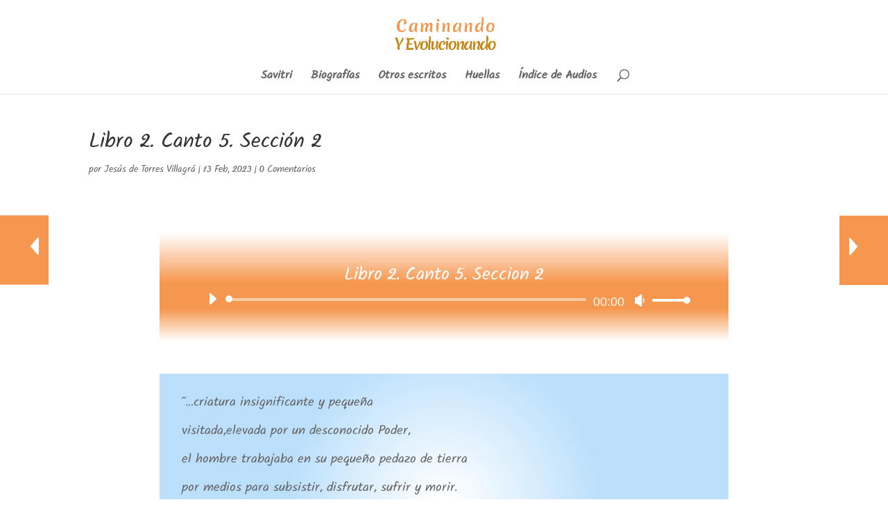

--- FILE ---
content_type: text/css
request_url: https://caminandoyevolucionando.com/wp-content/et-cache/534/et-core-unified-534.min.css?ver=1766215187
body_size: 15
content:
.et_pb_blog_grid .et_pb_post{background-image:radial-gradient(circle at center,rgba(255,255,255,0) 0%,rgba(81,174,246,0.39) 47%);color:#fff}.et_pb_blog_grid .et_pb_post a,.et_pb_blog_grid .et_pb_post .post-meta,.et_pb_blog_grid .et_pb_post .post-meta a{color:#fff}